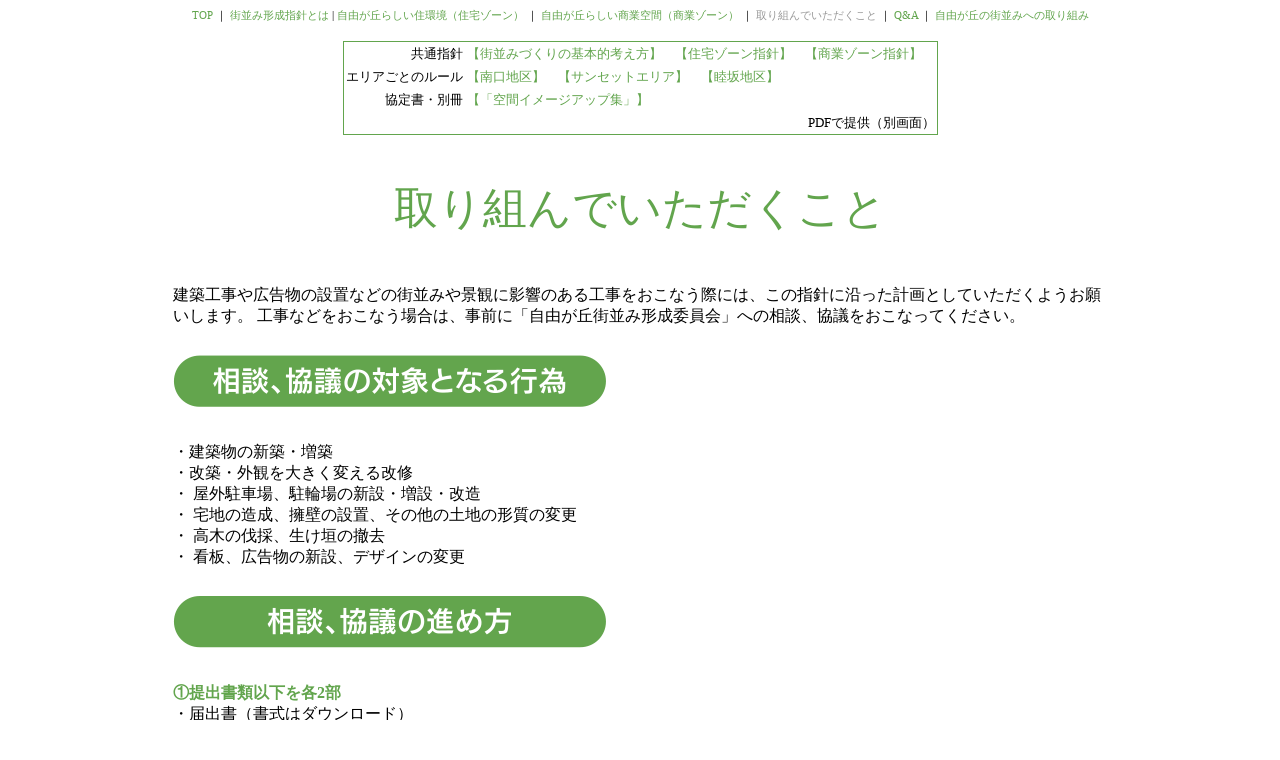

--- FILE ---
content_type: text/html
request_url: http://www.jiyugaoka-spirit.com/Street_formation/approach.html
body_size: 2672
content:
<!doctype html>
<html>
<head>
<meta charset="utf-8">
<title>取り組んでいただくこと</title>
<style type="text/css">
a:link {
	text-decoration: none;
	color: #62a54d;
}
a:visited {
	text-decoration: none;
	color: #62a54d;
}
a:hover {
	text-decoration: none;
	color: #62a54d;
}
a:active {
	text-decoration: none;
}
</style>
</head>

<body>
<div style="font-size: 11px; text-align: center;"><a href="index.html">TOP</a> ｜ <a href="cityscape.html">街並み形成指針とは</a> | <a href="living.html">自由が丘らしい住環境（住宅ゾーン）</a> ｜ <a href="commercial.html">自由が丘らしい商業空間（商業ゾーン）</a> ｜ <span style="color: #999999;">取り組んでいただくこと</span> ｜ <a href="Q&A.html">Q&amp;A</a> ｜ <a href="about.html">自由が丘の街並みへの取り組み</a></div>
<br />
<table style="border: 1px solid #62a54d;" align="center" cellpadding="2" cellspacing="0">
  <tr>
    <td align="right"><span style="font-size: 13px; text-align: right;">共通指針</span></td>
    <td><span style="font-size: 13px; text-align: left;"><a href="pdf/Common_guidelines.pdf" target="_blank">【街並みづくりの基本的考え方】</a>　<a href="pdf/Housing.pdf" target="_blank">【住宅ゾーン指針】</a>　<a href="pdf/Commerce.pdf" target="_blank">【商業ゾーン指針】</a>　</span></td>
  </tr>
  <tr>
    <td align="right"><span style="font-size: 13px; text-align: center;">エリアごとのルール</span></td>
    <td><span style="font-size: 13px; text-align: center;"><a href="pdf/Minamiguchi_development_agreement.pdf" target="_blank">【南口地区】</a>　<a href="pdf/Sunset_development_agreement.pdf" target="_blank">【サンセットエリア】</a>　<a href="pdf/Mutsumizaka_development_agreement.pdf" target="_blank">【睦坂地区】</a></span></td>
  </tr>
  <tr>
    <td align="right"><span style="font-size: 13px; text-align: center;">協定書・別冊</span></td>
    <td><span style="font-size: 13px; text-align: center;"><a href="pdf/Agreement_separate_volume.pdf" target="_blank">【「空間イメージアップ集」】</a></span></td>
  </tr>
  <tr>
    <td colspan="2" align="right"><span style="font-size: 13px; text-align: left;">　PDFで提供（別画面）</span></td>
  </tr>
</table>
<div style="font-size: 44px; color: #62a54d;" align="center">
  <p>取り組んでいただくこと</p>
</div>
	<table width="940" align="center"><tr><td align="left">建築工事や広告物の設置などの街並みや景観に影響のある工事をおこなう際には、この指針に沿った計画としていただくようお願いします。 工事などをおこなう場合は、事前に「自由が丘街並み形成委員会」への相談、協議をおこなってください。
      <div style="font-size: 28px; color: #62a54d;" align="left">
        <p><img src="images/fig41.png" width="433" height="52" alt=""/></p>
      </div>
      ・建築物の新築・増築<br>
        ・改築・外観を大きく変える改修<br>
・	屋外駐車場、駐輪場の新設・増設・改造<br>
・	宅地の造成、擁壁の設置、その他の土地の形質の変更<br>
・	高木の伐採、生け垣の撤去<br>
・	看板、広告物の新設、デザインの変更<br>
<div style="font-size: 28px; color: #62a54d;" align="left">
  <p><img src="images/fig42.png" width="433" height="52" alt=""/></p>
</div>
<p><span style="font-weight: bold; color: #62a54d;">①提出書類以下を各2部</span><br>
  ・届出書（書式はダウンロード）<br>
  計画の概要がわかる図面等 (8ページのQ&amp;A①を参照）<br>
  敷地と周辺の街並みが確認できる写真等<br>
  指針への対応状況シート（書式をダウンロードするか9-14ページからコピーして記入。共通指針と該当するゾーンの指針をあわせて提出。） <br>
  <br>
  <span style="font-weight: bold; color: #62a54d;">②提出</span><br>
  ・街並み形成委員会事務局に持参又は郵送ください。<br>
  ・確認申請などの手続きをおこなう前の段階で、協議調整できる 余裕をもって提出してください。<br>
  ・書類を受け取りましたら、面談日について連絡を差し上げます。 （原則、翌々週の月曜日、午前になります。）<br>
  <br>
  <span style="font-weight: bold; color: #62a54d;">③面談、回答書渡し</span><br>
  ・計画内容等の確認、調整のため面談に来ていただくことをお願いします。委員会の意見をまとめた回答書をお渡しします。<br>
  ・回答書を尊重して計画を進めてください。対応状況について、後日報告をお願いすることがあります。<br>
  ・重要な調整事項等がある場合には、複数回の協議をお願いすることもあります。<br>
  <br>
  <span style="font-weight: bold; color: #62a54d;">④エリアのルールとの関係</span><br>
  ・エリアのルールがあるところでもこの指針の相談、協議をおこなってください。できるだけ並行して手続きを進めることができるように調整します。 </p>
<div align="center">
  <p><img src="images/fig43.png" width="615" height="1474" alt=""/></p>
  <table cellpadding="5" cellspacing="0"><tr>
    <td style=" border:1px solid #62a54d;"><span style="color: #62a54d; font-weight: bold; font-size: 24px;">提出先　自由が丘街並み形成委員会事務局</span><br>
    〒152-0035目黒区自由が丘2-10-8　エヌケービル3階(自由が丘商店街振興組合内)（株）ジェイ・スピリット事務局宛<br>
    （持参の場合は<a href="about.html#map">こちらの地図</a>をご覧ください。）
		<p><span style="color: #62a54d; font-weight: bold; font-size: 24px;">提出書類はこちらからダウンロードしてください。</span><br>
          <a href="pdf/data02.pdf" target="_blank">自由が丘地区街並み形成指針に基づく相談、協議の届出書</a>（記入様式） <br>
          自由が丘地区街並み形成指針チェックシート（記入様式） <br>
          　<a href="pdf/cityscape_seat.pdf" target="_blank">・共通指針</a><br>
			<a href="pdf/Housing.pdf" target="_blank">　・住宅ゾーン指針</a><br>
			<a href="pdf/Commerce.pdf" target="_blank">　・商業ゾーン指針</a> <br>
        </p></td></tr></table>
  <p>&nbsp;</p>
</div></td></tr>
	</table>
</body>
</html>
